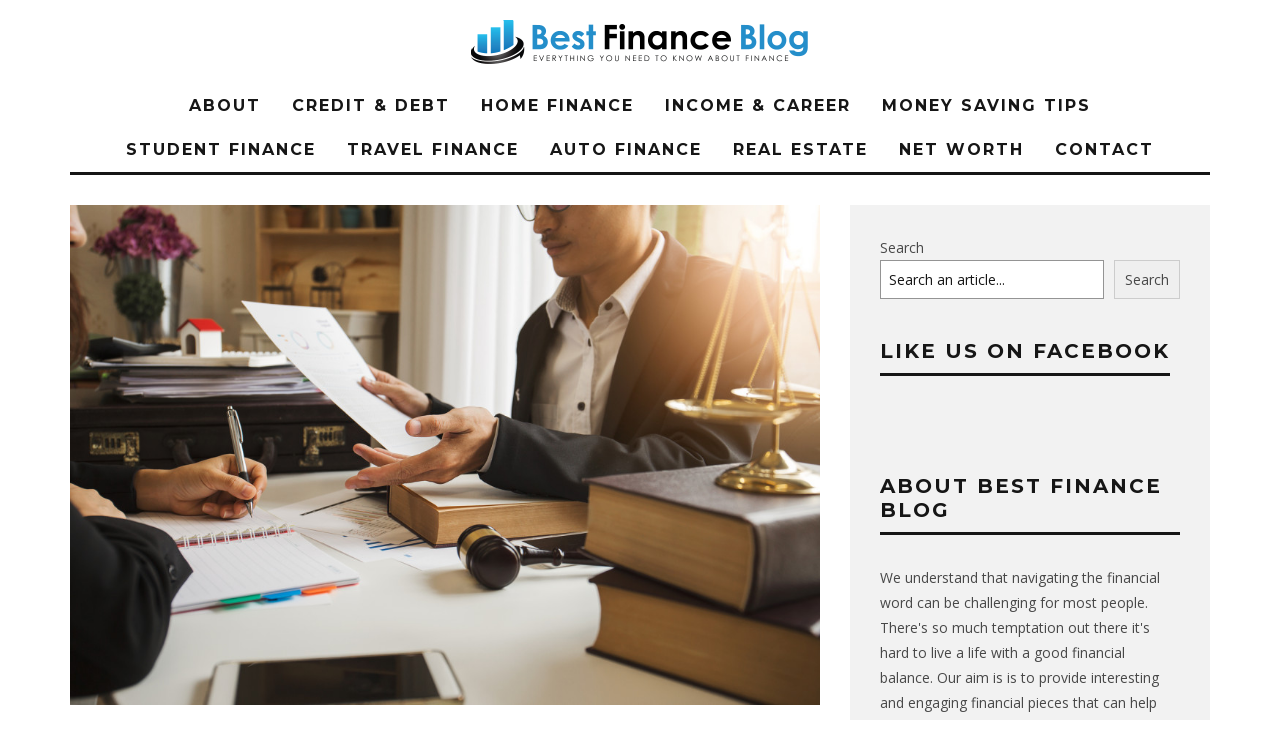

--- FILE ---
content_type: text/html; charset=UTF-8
request_url: https://www.bestfinance-blog.com/income-career/4-essential-tips-to-effectively-manage-workforce/
body_size: 18441
content:
<!DOCTYPE html>
<!--[if lt IE 7]><html lang="en" prefix="og: https://ogp.me/ns#" class="no-js lt-ie9 lt-ie8 lt-ie7"> <![endif]-->
<!--[if (IE 7)&!(IEMobile)]><html lang="en" prefix="og: https://ogp.me/ns#" class="no-js lt-ie9 lt-ie8"><![endif]-->
<!--[if (IE 8)&!(IEMobile)]><html lang="en" prefix="og: https://ogp.me/ns#" class="no-js lt-ie9"><![endif]-->
<!--[if gt IE 8]><!--> <html lang="en" prefix="og: https://ogp.me/ns#" class="no-js"><!--<![endif]-->

	<head>

		<meta charset="utf-8">
		<!-- Google Chrome Frame for IE -->
		<!--[if IE]><meta http-equiv="X-UA-Compatible" content="IE=edge" /><![endif]-->
		<!-- mobile meta -->
                    <meta name="viewport" content="width=device-width, initial-scale=1.0"/>
        
		<link rel="pingback" href="https://www.bestfinance-blog.com/xmlrpc.php">

		
		<!-- head extras -->
		<script type="text/javascript">
/* <![CDATA[ */
window.JetpackScriptData = {"site":{"icon":"https://i0.wp.com/www.bestfinance-blog.com/wp-content/uploads/2022/03/Best-Finance-Blog-Logo-Final-1.png?w=64\u0026ssl=1","title":"Best Finance Blog","host":"unknown","is_wpcom_platform":false}};
/* ]]> */
</script>
	<style>img:is([sizes="auto" i], [sizes^="auto," i]) { contain-intrinsic-size: 3000px 1500px }</style>
	
<!-- Search Engine Optimization by Rank Math - https://rankmath.com/ -->
<title>4 Essential Tips to Effectively Manage Workforce - Best Finance Blog</title><link rel="preload" href="https://www.bestfinance-blog.com/wp-content/uploads/2015/12/Best-Finance-Blog-Logo-Final.png" as="image" fetchpriority="high" /><link rel="preload" href="https://www.bestfinance-blog.com/wp-content/uploads/2017/11/bigstock-199923448.jpg" as="image" imagesrcset="https://www.bestfinance-blog.com/wp-content/uploads/2017/11/bigstock-199923448.jpg 1600w, https://www.bestfinance-blog.com/wp-content/uploads/2017/11/bigstock-199923448-300x200.jpg 300w, https://www.bestfinance-blog.com/wp-content/uploads/2017/11/bigstock-199923448-1024x683.jpg 1024w, https://www.bestfinance-blog.com/wp-content/uploads/2017/11/bigstock-199923448-1500x1000.jpg 1500w, https://www.bestfinance-blog.com/wp-content/uploads/2017/11/bigstock-199923448-740x493.jpg 740w" imagesizes="(max-width: 750px) 100vw, 750px" fetchpriority="high" /><link rel="preload" href="https://www.bestfinance-blog.com/wp-content/cache/perfmatters/www.bestfinance-blog.com/fonts/JTUSjIg1_i6t8kCHKm459WlhyyTh89Y.woff2" as="font" type="font/woff2" crossorigin><link rel="preload" href="https://www.bestfinance-blog.com/wp-content/cache/perfmatters/www.bestfinance-blog.com/fonts/memvYaGs126MiZpBA-UvWbX2vVnXBbObj2OVTS-mu0SC55I.woff2" as="font" type="font/woff2" crossorigin>
<link crossorigin data-rocket-preconnect href="https://assets.pinterest.com" rel="preconnect">
<link crossorigin data-rocket-preconnect href="https://stats.wp.com" rel="preconnect">
<meta name="robots" content="follow, index, max-snippet:-1, max-video-preview:-1, max-image-preview:large"/>
<link rel="canonical" href="https://www.bestfinance-blog.com/income-career/4-essential-tips-to-effectively-manage-workforce/" />
<meta property="og:locale" content="en_US" />
<meta property="og:type" content="article" />
<meta property="og:title" content="4 Essential Tips to Effectively Manage Workforce - Best Finance Blog" />
<meta property="og:description" content="One of the major keys to a successful company is through an effective management and workforce. You need to ensure that everything is going well in terms of your people. Nothing beats having a smooth relationship with everyone and getting all the job done at all times. In fact, human resource management plays a huge role [&hellip;]" />
<meta property="og:url" content="https://www.bestfinance-blog.com/income-career/4-essential-tips-to-effectively-manage-workforce/" />
<meta property="og:site_name" content="Best Finance Blog" />
<meta property="article:publisher" content="https://www.facebook.com/Best-Finance-Blog-1517627605149316" />
<meta property="article:section" content="Income &amp; Career" />
<meta property="og:image" content="https://www.bestfinance-blog.com/wp-content/uploads/2017/11/bigstock-199923448.jpg" />
<meta property="og:image:secure_url" content="https://www.bestfinance-blog.com/wp-content/uploads/2017/11/bigstock-199923448.jpg" />
<meta property="og:image:width" content="1600" />
<meta property="og:image:height" content="1067" />
<meta property="og:image:alt" content="4 Essential Tips to Effectively Manage Workforce" />
<meta property="og:image:type" content="image/jpeg" />
<meta property="article:published_time" content="2017-11-24T14:48:14+00:00" />
<meta name="twitter:card" content="summary_large_image" />
<meta name="twitter:title" content="4 Essential Tips to Effectively Manage Workforce - Best Finance Blog" />
<meta name="twitter:description" content="One of the major keys to a successful company is through an effective management and workforce. You need to ensure that everything is going well in terms of your people. Nothing beats having a smooth relationship with everyone and getting all the job done at all times. In fact, human resource management plays a huge role [&hellip;]" />
<meta name="twitter:image" content="https://www.bestfinance-blog.com/wp-content/uploads/2017/11/bigstock-199923448.jpg" />
<script type="application/ld+json" class="rank-math-schema">{"@context":"https://schema.org","@graph":[{"@type":["Person","Organization"],"@id":"https://www.bestfinance-blog.com/#person","name":"Josh","sameAs":["https://www.facebook.com/Best-Finance-Blog-1517627605149316"],"logo":{"@type":"ImageObject","@id":"https://www.bestfinance-blog.com/#logo","url":"https://www.bestfinance-blog.com/wp-content/uploads/2019/08/1-Best-Financ-Blo-Logo.png","contentUrl":"https://www.bestfinance-blog.com/wp-content/uploads/2019/08/1-Best-Financ-Blo-Logo.png","caption":"Josh","inLanguage":"en","width":"339","height":"44"},"image":{"@type":"ImageObject","@id":"https://www.bestfinance-blog.com/#logo","url":"https://www.bestfinance-blog.com/wp-content/uploads/2019/08/1-Best-Financ-Blo-Logo.png","contentUrl":"https://www.bestfinance-blog.com/wp-content/uploads/2019/08/1-Best-Financ-Blo-Logo.png","caption":"Josh","inLanguage":"en","width":"339","height":"44"}},{"@type":"WebSite","@id":"https://www.bestfinance-blog.com/#website","url":"https://www.bestfinance-blog.com","name":"Josh","publisher":{"@id":"https://www.bestfinance-blog.com/#person"},"inLanguage":"en"},{"@type":"ImageObject","@id":"https://www.bestfinance-blog.com/wp-content/uploads/2017/11/bigstock-199923448.jpg","url":"https://www.bestfinance-blog.com/wp-content/uploads/2017/11/bigstock-199923448.jpg","width":"1600","height":"1067","inLanguage":"en"},{"@type":"BreadcrumbList","@id":"https://www.bestfinance-blog.com/income-career/4-essential-tips-to-effectively-manage-workforce/#breadcrumb","itemListElement":[{"@type":"ListItem","position":"1","item":{"@id":"https://www.bestfinance-blog.com","name":"Home"}},{"@type":"ListItem","position":"2","item":{"@id":"https://www.bestfinance-blog.com/income-career/4-essential-tips-to-effectively-manage-workforce/","name":"4 Essential Tips to Effectively Manage Workforce"}}]},{"@type":"WebPage","@id":"https://www.bestfinance-blog.com/income-career/4-essential-tips-to-effectively-manage-workforce/#webpage","url":"https://www.bestfinance-blog.com/income-career/4-essential-tips-to-effectively-manage-workforce/","name":"4 Essential Tips to Effectively Manage Workforce - Best Finance Blog","datePublished":"2017-11-24T14:48:14+00:00","dateModified":"2017-11-24T14:48:14+00:00","isPartOf":{"@id":"https://www.bestfinance-blog.com/#website"},"primaryImageOfPage":{"@id":"https://www.bestfinance-blog.com/wp-content/uploads/2017/11/bigstock-199923448.jpg"},"inLanguage":"en","breadcrumb":{"@id":"https://www.bestfinance-blog.com/income-career/4-essential-tips-to-effectively-manage-workforce/#breadcrumb"}},{"@type":"Person","@id":"https://www.bestfinance-blog.com/income-career/4-essential-tips-to-effectively-manage-workforce/#author","name":"Josh","image":{"@type":"ImageObject","@id":"https://secure.gravatar.com/avatar/d9e92b80a000c896645c42900afb0403bb5f60d5fb8a71fb1a98e7f7be8b8db7?s=96&amp;d=mm&amp;r=g","url":"https://secure.gravatar.com/avatar/d9e92b80a000c896645c42900afb0403bb5f60d5fb8a71fb1a98e7f7be8b8db7?s=96&amp;d=mm&amp;r=g","caption":"Josh","inLanguage":"en"}},{"@type":"BlogPosting","headline":"4 Essential Tips to Effectively Manage Workforce - Best Finance Blog","datePublished":"2017-11-24T14:48:14+00:00","dateModified":"2017-11-24T14:48:14+00:00","author":{"@id":"https://www.bestfinance-blog.com/income-career/4-essential-tips-to-effectively-manage-workforce/#author","name":"Josh"},"publisher":{"@id":"https://www.bestfinance-blog.com/#person"},"description":"One of the major keys to a successful company is through an effective management and workforce. You need to ensure that everything is going well in terms of your people. Nothing beats having a smooth relationship with everyone and getting all the job done\u00a0at all times.","name":"4 Essential Tips to Effectively Manage Workforce - Best Finance Blog","@id":"https://www.bestfinance-blog.com/income-career/4-essential-tips-to-effectively-manage-workforce/#richSnippet","isPartOf":{"@id":"https://www.bestfinance-blog.com/income-career/4-essential-tips-to-effectively-manage-workforce/#webpage"},"image":{"@id":"https://www.bestfinance-blog.com/wp-content/uploads/2017/11/bigstock-199923448.jpg"},"inLanguage":"en","mainEntityOfPage":{"@id":"https://www.bestfinance-blog.com/income-career/4-essential-tips-to-effectively-manage-workforce/#webpage"}}]}</script>
<!-- /Rank Math WordPress SEO plugin -->

<link rel='dns-prefetch' href='//stats.wp.com' />

<link rel='dns-prefetch' href='//v0.wordpress.com' />
<link rel="alternate" type="application/rss+xml" title="Best Finance Blog &raquo; Feed" href="https://www.bestfinance-blog.com/feed/" />
<link rel="alternate" type="application/rss+xml" title="Best Finance Blog &raquo; Comments Feed" href="https://www.bestfinance-blog.com/comments/feed/" />
<link rel='stylesheet' id='wp-block-library-css' href='https://www.bestfinance-blog.com/wp-includes/css/dist/block-library/style.min.css?ver=6.8.3' type='text/css' media='all' />
<style id='classic-theme-styles-inline-css' type='text/css'>
/*! This file is auto-generated */
.wp-block-button__link{color:#fff;background-color:#32373c;border-radius:9999px;box-shadow:none;text-decoration:none;padding:calc(.667em + 2px) calc(1.333em + 2px);font-size:1.125em}.wp-block-file__button{background:#32373c;color:#fff;text-decoration:none}
</style>
<link rel='stylesheet' id='mediaelement-css' href='https://www.bestfinance-blog.com/wp-includes/js/mediaelement/mediaelementplayer-legacy.min.css?ver=4.2.17' type='text/css' media='all' />
<link rel='stylesheet' id='wp-mediaelement-css' href='https://www.bestfinance-blog.com/wp-includes/js/mediaelement/wp-mediaelement.min.css?ver=6.8.3' type='text/css' media='all' />
<style id='jetpack-sharing-buttons-style-inline-css' type='text/css'>
.jetpack-sharing-buttons__services-list{display:flex;flex-direction:row;flex-wrap:wrap;gap:0;list-style-type:none;margin:5px;padding:0}.jetpack-sharing-buttons__services-list.has-small-icon-size{font-size:12px}.jetpack-sharing-buttons__services-list.has-normal-icon-size{font-size:16px}.jetpack-sharing-buttons__services-list.has-large-icon-size{font-size:24px}.jetpack-sharing-buttons__services-list.has-huge-icon-size{font-size:36px}@media print{.jetpack-sharing-buttons__services-list{display:none!important}}.editor-styles-wrapper .wp-block-jetpack-sharing-buttons{gap:0;padding-inline-start:0}ul.jetpack-sharing-buttons__services-list.has-background{padding:1.25em 2.375em}
</style>
<link data-minify="1" rel='stylesheet' id='cb-main-stylesheet-css' href='https://www.bestfinance-blog.com/wp-content/cache/min/1/wp-content/themes/15zine/library/css/style.css?ver=1751721398' type='text/css' media='all' />
<link rel='stylesheet' id='cb-font-stylesheet-css' href='https://www.bestfinance-blog.com/wp-content/cache/perfmatters/www.bestfinance-blog.com/fonts/ff0186ef752c.google-fonts.min.css' type='text/css' media='all' />
<!--[if lt IE 10]>
<link rel='stylesheet' id='cb-ie-only-css' href='https://www.bestfinance-blog.com/wp-content/themes/15zine/library/css/ie.css?ver=3.2.2' type='text/css' media='all' />
<![endif]-->
<script type="text/javascript" src="https://www.bestfinance-blog.com/wp-content/plugins/wp-letsencrypt-ssl-pro/admin/js/jsredirect.js?ver=7.7.9" id="wpen-jsredirect-js" data-rocket-defer defer></script>
<script type="pmdelayedscript" src="https://www.bestfinance-blog.com/wp-content/themes/15zine/library/js/modernizr.custom.min.js?ver=2.6.2" id="cb-modernizr-js" data-rocket-defer defer data-perfmatters-type="text/javascript" data-cfasync="false" data-no-optimize="1" data-no-defer="1" data-no-minify="1" data-rocketlazyloadscript="1"></script>
<script type="text/javascript" src="https://www.bestfinance-blog.com/wp-includes/js/jquery/jquery.min.js?ver=3.7.1" id="jquery-core-js" data-rocket-defer defer></script>
<script type="text/javascript" src="https://www.bestfinance-blog.com/wp-includes/js/jquery/jquery-migrate.min.js?ver=3.4.1" id="jquery-migrate-js" data-rocket-defer defer></script>
<link rel="https://api.w.org/" href="https://www.bestfinance-blog.com/wp-json/" /><link rel="alternate" title="JSON" type="application/json" href="https://www.bestfinance-blog.com/wp-json/wp/v2/posts/3141" /><link rel="alternate" title="oEmbed (JSON)" type="application/json+oembed" href="https://www.bestfinance-blog.com/wp-json/oembed/1.0/embed?url=https%3A%2F%2Fwww.bestfinance-blog.com%2Fincome-career%2F4-essential-tips-to-effectively-manage-workforce%2F" />
<link rel="alternate" title="oEmbed (XML)" type="text/xml+oembed" href="https://www.bestfinance-blog.com/wp-json/oembed/1.0/embed?url=https%3A%2F%2Fwww.bestfinance-blog.com%2Fincome-career%2F4-essential-tips-to-effectively-manage-workforce%2F&#038;format=xml" />
<style>
input#wp-block-search__input-1 {
    border: 1px solid #949494;
    flex-grow: 1;
    margin-left: 0;
    margin-right: 0;
    min-width: 3rem;
    padding: 8px;
    text-decoration: unset !important;
}
.wp-block-search__inside-wrapper {
    display: flex;
    flex: auto;
    flex-wrap: nowrap;
    max-width: 100%;
}
button.wp-block-search__button.wp-element-button {
    margin-left: 10px;
    word-break: normal;
    border: 1px solid #ccc;
    padding: 6px 10px;
}
</style>	<style>img#wpstats{display:none}</style>
		<style type="text/css">#cb-nav-bar .cb-mega-menu-columns .cb-sub-menu > li > a { color: #f2c231; } .cb-entry-content a {color:#1e73be; } .cb-entry-content a:hover {color:#1e73be; }.cb-review-box .cb-bar .cb-overlay span { background: #f9db32; }.cb-review-box i { color: #f9db32; }.cb-meta-style-1 .cb-article-meta { background: rgba(0, 0, 0, 0.25); }.cb-module-block .cb-meta-style-2 img, .cb-module-block .cb-meta-style-4 img, .cb-grid-x .cb-grid-img img, .cb-grid-x .cb-grid-img .cb-fi-cover  { opacity: 0.75; }@media only screen and (min-width: 768px) {
                .cb-module-block .cb-meta-style-1:hover .cb-article-meta { background: rgba(0, 0, 0, 0.75); }
                .cb-module-block .cb-meta-style-2:hover img, .cb-module-block .cb-meta-style-4:hover img, .cb-grid-x .cb-grid-feature:hover img, .cb-grid-x .cb-grid-feature:hover .cb-fi-cover, .cb-slider li:hover img { opacity: 0.25; }
            }.cb-mm-on.cb-menu-light #cb-nav-bar .cb-main-nav > li:hover, .cb-mm-on.cb-menu-dark #cb-nav-bar .cb-main-nav > li:hover { background: #ffffff; }</style><!-- end custom css --><style type="text/css">body, #respond, .cb-font-body { font-family: 'Open Sans', sans-serif; } h1, h2, h3, h4, h5, h6, .cb-font-header, #bbp-user-navigation, .cb-byline{ font-family:'Montserrat', sans-serif; }</style><meta property="og:image" content="https://www.bestfinance-blog.com/wp-content/uploads/2017/11/bigstock-199923448.jpg"><style></style><link rel="icon" href="https://www.bestfinance-blog.com/wp-content/uploads/2022/03/Best-Finance-Blog-Logo-Final-1.png" sizes="32x32" />
<link rel="icon" href="https://www.bestfinance-blog.com/wp-content/uploads/2022/03/Best-Finance-Blog-Logo-Final-1.png" sizes="192x192" />
<link rel="apple-touch-icon" href="https://www.bestfinance-blog.com/wp-content/uploads/2022/03/Best-Finance-Blog-Logo-Final-1.png" />
<meta name="msapplication-TileImage" content="https://www.bestfinance-blog.com/wp-content/uploads/2022/03/Best-Finance-Blog-Logo-Final-1.png" />
		<style type="text/css" id="wp-custom-css">
			/*social buttons fix*/
.cb-sidebar>#text-2>.textwidget {
    min-height: 28px;
}		</style>
		<noscript><style>.perfmatters-lazy[data-src]{display:none !important;}</style></noscript><style>.perfmatters-lazy-youtube{position:relative;width:100%;max-width:100%;height:0;padding-bottom:56.23%;overflow:hidden}.perfmatters-lazy-youtube img{position:absolute;top:0;right:0;bottom:0;left:0;display:block;width:100%;max-width:100%;height:auto;margin:auto;border:none;cursor:pointer;transition:.5s all;-webkit-transition:.5s all;-moz-transition:.5s all}.perfmatters-lazy-youtube img:hover{-webkit-filter:brightness(75%)}.perfmatters-lazy-youtube .play{position:absolute;top:50%;left:50%;right:auto;width:68px;height:48px;margin-left:-34px;margin-top:-24px;background:url(https://www.bestfinance-blog.com/wp-content/plugins/perfmatters/img/youtube.svg) no-repeat;background-position:center;background-size:cover;pointer-events:none;filter:grayscale(1)}.perfmatters-lazy-youtube:hover .play{filter:grayscale(0)}.perfmatters-lazy-youtube iframe{position:absolute;top:0;left:0;width:100%;height:100%;z-index:99}</style>		<!-- end head extras -->
		
<meta name="publication-media-verification"content="05e5bc00ed43430f9603bf5e2b32961f">
	<meta name="generator" content="WP Rocket 3.19.1.2" data-wpr-features="wpr_defer_js wpr_preconnect_external_domains wpr_minify_css wpr_preload_links wpr_desktop" /></head>

	<body class="wp-singular post-template-default single single-post postid-3141 single-format-standard wp-theme-15zine  cb-sticky-mm  cb-tm-dark cb-body-light cb-menu-light cb-mm-dark cb-footer-dark   cb-m-logo-off cb-m-sticky cb-sw-tm-box cb-sw-header-box cb-sw-menu-box cb-sw-footer-box cb-menu-al-center  cb-fis-b-standard  cb-fis-tl-st-below  cb-mob-only">


		
		<div  id="cb-outer-container">

			
			<div id="cb-container" class="clearfix" >
									<header  id="cb-header" class="cb-header  wrap">

					    <div id="cb-logo-box" class="cb-logo-center wrap">
	                    	                <div id="logo">
                                        <a href="https://www.bestfinance-blog.com">
                        <img data-perfmatters-preload src="https://www.bestfinance-blog.com/wp-content/uploads/2015/12/Best-Finance-Blog-Logo-Final.png" alt="Best Finance Blog logo" >
                    </a>
                                    </div>
            	                        	                    </div>

					</header>
				
				<div  id="cb-menu-search" class="cb-s-modal cb-modal"><div class="cb-close-m cb-ta-right"><i class="fa cb-times"></i></div><div class="cb-s-modal-inner cb-pre-load cb-light-loader cb-modal-inner cb-font-header cb-mega-three cb-mega-posts clearfix"><form method="get" class="cb-search" action="https://www.bestfinance-blog.com/">

    <input type="text" class="cb-search-field cb-font-header" placeholder="Search.." value="" name="s" title="" autocomplete="off">
    <button class="cb-search-submit" type="submit" value=""><i class="fa fa-search"></i></button>
    
</form><div id="cb-s-results"></div></div></div>				
									 <nav id="cb-nav-bar" class="clearfix  wrap">
					 	<div class="cb-nav-bar-wrap cb-site-padding clearfix cb-font-header  wrap">
		                    <ul class="cb-main-nav wrap clearfix"><li id="menu-item-245" class="menu-item menu-item-type-post_type menu-item-object-page menu-item-245"><a href="https://www.bestfinance-blog.com/about/">About</a></li>
<li id="menu-item-103" class="menu-item menu-item-type-taxonomy menu-item-object-category menu-item-103"><a href="https://www.bestfinance-blog.com/category/credit-debt/">Credit &amp; Debt</a></li>
<li id="menu-item-104" class="menu-item menu-item-type-taxonomy menu-item-object-category menu-item-104"><a href="https://www.bestfinance-blog.com/category/home-finance/">Home Finance</a></li>
<li id="menu-item-105" class="menu-item menu-item-type-taxonomy menu-item-object-category current-post-ancestor current-menu-parent current-post-parent menu-item-105"><a href="https://www.bestfinance-blog.com/category/income-career/">Income &amp; Career</a></li>
<li id="menu-item-106" class="menu-item menu-item-type-taxonomy menu-item-object-category menu-item-106"><a href="https://www.bestfinance-blog.com/category/money-saving-tips/">Money Saving Tips</a></li>
<li id="menu-item-107" class="menu-item menu-item-type-taxonomy menu-item-object-category menu-item-107"><a href="https://www.bestfinance-blog.com/category/student-finance/">Student Finance</a></li>
<li id="menu-item-108" class="menu-item menu-item-type-taxonomy menu-item-object-category menu-item-108"><a href="https://www.bestfinance-blog.com/category/travel-finance/">Travel Finance</a></li>
<li id="menu-item-16339" class="menu-item menu-item-type-taxonomy menu-item-object-category menu-item-16339"><a href="https://www.bestfinance-blog.com/category/auto-finance/">Auto Finance</a></li>
<li id="menu-item-3830" class="menu-item menu-item-type-taxonomy menu-item-object-category menu-item-3830"><a href="https://www.bestfinance-blog.com/category/real-estate/">Real Estate</a></li>
<li id="menu-item-16883" class="menu-item menu-item-type-taxonomy menu-item-object-category menu-item-16883"><a href="https://www.bestfinance-blog.com/category/net-worth/">Net Worth</a></li>
<li id="menu-item-253" class="menu-item menu-item-type-post_type menu-item-object-page menu-item-253"><a href="https://www.bestfinance-blog.com/contact/">Contact</a></li>
</ul>		                </div>
	 				</nav>
 				
<div  id="cb-content" class="wrap clearfix">
	
	<div class="cb-entire-post cb-first-alp clearfix">

					
		<div class="cb-post-wrap cb-wrap-pad wrap clearfix cb-sidebar-right">

			
					
    <meta itemprop="datePublished" content="2017-11-24T14:48:14+00:00">
    <meta itemprop="dateModified" content="2017-11-24T14:48:14+00:00">
    <meta itemscope itemprop="mainEntityOfPage" itemtype="https://schema.org/WebPage" itemid="https://www.bestfinance-blog.com/income-career/4-essential-tips-to-effectively-manage-workforce/">
    <span class="cb-hide" itemscope itemprop="publisher" itemtype="https://schema.org/Organization">
        <meta itemprop="name" content="Best Finance Blog">
        <meta itemprop="url" content="https://www.bestfinance-blog.com/wp-content/uploads/2015/12/Best-Finance-Blog-Logo-Final.png">
        <span class="cb-hide" itemscope itemprop="logo" itemtype="https://schema.org/ImageObject">
            <meta itemprop="url" content="https://www.bestfinance-blog.com/wp-content/uploads/2015/12/Best-Finance-Blog-Logo-Final.png">
        </span>
    </span>
    <span class="cb-hide" itemprop="author" itemscope itemtype="https://schema.org/Person"><meta itemprop="name" content="Josh"></span>

        
    <meta itemprop="headline" content="4 Essential Tips to Effectively Manage Workforce">

      <span class="cb-hide" itemscope itemtype="http://schema.org/ImageObject" itemprop="image" >
        <meta itemprop="url" content="https://www.bestfinance-blog.com/wp-content/uploads/2017/11/bigstock-199923448.jpg">
        <meta itemprop="width" content="1600">
        <meta itemprop="height" content="1067">
    </span>


					<div class="cb-main clearfix">

						
						<article id="post-3141" class="clearfix post-3141 post type-post status-publish format-standard has-post-thumbnail category-income-career">

							<div id="cb-featured-image" class="cb-fis cb-fis-block-standard"><div class="cb-mask"><img data-perfmatters-preload width="750" height="500" src="https://www.bestfinance-blog.com/wp-content/uploads/2017/11/bigstock-199923448.jpg" class="attachment-cb-759-500 size-cb-759-500 wp-post-image" alt decoding="async" fetchpriority="high" srcset="https://www.bestfinance-blog.com/wp-content/uploads/2017/11/bigstock-199923448.jpg 1600w, https://www.bestfinance-blog.com/wp-content/uploads/2017/11/bigstock-199923448-300x200.jpg 300w, https://www.bestfinance-blog.com/wp-content/uploads/2017/11/bigstock-199923448-1024x683.jpg 1024w, https://www.bestfinance-blog.com/wp-content/uploads/2017/11/bigstock-199923448-1500x1000.jpg 1500w, https://www.bestfinance-blog.com/wp-content/uploads/2017/11/bigstock-199923448-740x493.jpg 740w" sizes="(max-width: 750px) 100vw, 750px"></div><div class="cb-entry-header hentry cb-meta clearfix"><h1 class="entry-title cb-entry-title entry-title cb-title">4 Essential Tips to Effectively Manage Workforce</h1><div class="cb-byline"><span class="cb-author vcard author"><span class="fn"><a href="https://www.bestfinance-blog.com/author/admin/"><img alt='' src='https://secure.gravatar.com/avatar/d9e92b80a000c896645c42900afb0403bb5f60d5fb8a71fb1a98e7f7be8b8db7?s=20&#038;d=mm&#038;r=g' srcset='https://secure.gravatar.com/avatar/d9e92b80a000c896645c42900afb0403bb5f60d5fb8a71fb1a98e7f7be8b8db7?s=40&#038;d=mm&#038;r=g 2x' class='avatar avatar-20 photo' height='20' width='20' decoding='async'/>Josh</a></span></span><span class="cb-separator"><i class="fa fa-times"></i></span><span class="cb-date"><time class=" updated" datetime="2017-11-24">November 24, 2017</time></span><span class="cb-separator"><i class="fa fa-times"></i></span><span class="cb-views cb-element">27 views</span></div><div class="cb-post-meta"><span class="cb-category cb-element"><a href="https://www.bestfinance-blog.com/category/income-career/" title="View all posts in Income &amp; Career">Income &amp; Career</a></span><span class="cb-comments cb-element"><a href="https://www.bestfinance-blog.com/income-career/4-essential-tips-to-effectively-manage-workforce/#respond">0 Comments</a></span><span class="cb-views cb-element">27 views</span><span class="cb-lks cb-element"><span id="cb-likes-3141" class="cb-like-count cb-button cb-like-button cb-font-title  cb-lkd-0" data-cb-pid="3141"><span class="cb-like-icon"><i class="fa fa-heart-o cb-icon-empty"></i><i class="fa fa-heart cb-icon-full"></i></span> <span class="cb-likes-int">0</span></span></span></div></div></div>
							<section class="cb-entry-content clearfix" itemprop="articleBody">

								<p>One of the major keys to a successful company is through an effective management and workforce. You need to ensure that everything is going well in terms of your people. Nothing beats having a smooth relationship with everyone and getting all the job done at all times.</p>
<p>In fact, human resource management plays a huge role in every business out there. It is not a simple job, for it needs your full dedication to keep things in order and manage your staff well. Each human resource department in a company should make everyone feel comfortable and satisfied working with one another. Beyond recruiting employees, human resource staff must be able to implement policies that can benefit all as well as collaborate to each employee to create a unified environment.</p>
<p>Here are some compelling tips to foster an effective workforce within your company:</p>
<p><b>Always communicate well</b></p>
<p>A basic way to maintain a better <a href="http://iclif.org/human-capital-consulting/" target="_blank" rel="noopener">human resource management</a> is by communicating effectively to everyone. It is essential to learn how to communicate with all your employees and ensure them that they feel at ease communicating with you as well. Once you try to reach out to your employees privately, be sure to be honest and give constructive criticism. On the other hand, employees should be professional enough in handling these criticisms. There is nothing wrong with this as long as you put effort in resolving any issues that might arise within your company.</p>
<p><b>Keep everything organized</b></p>
<p>Another vital task of a human resource staff is to keep things in order. You need to make it a point that you organize all important files in one place. Keep everything neat and know where to find stuff easily. Also, you cannot afford to lose any documents, so be sure to store them properly. The human resource department should also learn how to multitask as there can be plenty of issues to deal with simultaneously.</p>
<div style="clear:both; margin-top:0em; margin-bottom:1em;"><a href="https://www.bestfinance-blog.com/income-career/what-do-finance-recruiters-look-for-in-a-candidate/" target="_blank" rel="dofollow" class="ufbe9044689e13fea112dbc20915e436a"><!-- INLINE RELATED POSTS 1/3 //--><style> .ufbe9044689e13fea112dbc20915e436a { padding:0px; margin: 0; padding-top:1em!important; padding-bottom:1em!important; width:100%; display: block; font-weight:bold; background-color:#eaeaea; border:0!important; border-left:4px solid #34495E!important; text-decoration:none; } .ufbe9044689e13fea112dbc20915e436a:active, .ufbe9044689e13fea112dbc20915e436a:hover { opacity: 1; transition: opacity 250ms; webkit-transition: opacity 250ms; text-decoration:none; } .ufbe9044689e13fea112dbc20915e436a { transition: background-color 250ms; webkit-transition: background-color 250ms; opacity: 1; transition: opacity 250ms; webkit-transition: opacity 250ms; } .ufbe9044689e13fea112dbc20915e436a .ctaText { font-weight:bold; color:#464646; text-decoration:none; font-size: 16px; } .ufbe9044689e13fea112dbc20915e436a .postTitle { color:#000000; text-decoration: underline!important; font-size: 16px; } .ufbe9044689e13fea112dbc20915e436a:hover .postTitle { text-decoration: underline!important; } </style><div style="padding-left:1em; padding-right:1em;"><span class="ctaText">ALSO READ</span>&nbsp; <span class="postTitle">What Do Finance Recruiters Look for in a Candidate?</span></div></a></div><p><b>Promote teamwork</b></p>
<p>As the saying goes, it takes a village to accomplish things. Encourage everyone in your team to share ideas and work close together. With teamwork, you can easily perform all your tasks well and be more productive. More so, employees feel more confident and motivated in expressing themselves as their ideas are recognized and put to use.</p>
<p><b>Build relationships</b></p>
<p>Take time to know your employees and you will be surprised about them. The more you encourage them to do great, the more they are inspired to work harder. If you want employees to stay in your company, make them feel significant. Sometimes, showing appreciation and recognition to your employees is the only key for them to stick with you. So, always tell them they are worthy enough to be part of the company.</p>
<p>Certainly, human resource management is a tough job for every enterprise from across the globe. But by simply taking into consideration these tips mentioned above, you will be able to pull it off. Always keep in mind that a great company is also built with peace and unity.</p>
<div class="grammarly-disable-indicator"></div>
																
							</section> <!-- end article section -->
							
							<footer class="cb-article-footer">
								<div class="cb-social-sharing cb-post-block-bg cb-post-footer-block cb-on clearfix"><div class="cb-title cb-font-header">Share On</div><div class="cb-sharing-buttons"><div id="fb-root"></div> <script type="pmdelayedscript" data-cfasync="false" data-no-optimize="1" data-no-defer="1" data-no-minify="1" data-rocketlazyloadscript="1">(function(d, s, id) {var js, fjs = d.getElementsByTagName(s)[0]; if (d.getElementById(id)) return; js = d.createElement(s); js.id = id; js.src = "//connect.facebook.net/en/sdk.js#xfbml=1&version=v2.0"; fjs.parentNode.insertBefore(js, fjs); }(document, "script", "facebook-jssdk"));</script><div class="cb-facebook cb-sharing-button"><div class="fb-like" data-href="https://www.bestfinance-blog.com/income-career/4-essential-tips-to-effectively-manage-workforce/" data-layout="button_count" data-action="like" data-show-faces="false" data-share="false"></div></div><div class="cb-pinterest cb-sharing-button"><a href="//pinterest.com/pin/create/button/?url=https%3A%2F%2Fwww.bestfinance-blog.com%2Fincome-career%2F4-essential-tips-to-effectively-manage-workforce%2F&media=https%3A%2F%2Fwww.bestfinance-blog.com%2Fwp-content%2Fuploads%2F2017%2F11%2Fbigstock-199923448.jpg&description=4+Essential+Tips+to+Effectively+Manage+Workforce" data-pin-do="buttonPin" data-pin-config="beside" target="_blank"><img src="data:image/svg+xml,%3Csvg%20xmlns=&#039;http://www.w3.org/2000/svg&#039;%20width=&#039;0&#039;%20height=&#039;0&#039;%20viewBox=&#039;0%200%200%200&#039;%3E%3C/svg%3E" class="perfmatters-lazy" data-src="//assets.pinterest.com/images/pidgets/pinit_fg_en_rect_red_20.png" /><noscript><img src="//assets.pinterest.com/images/pidgets/pinit_fg_en_rect_red_20.png" /></noscript></a><script type="pmdelayedscript" async defer src="//assets.pinterest.com/js/pinit.js" data-perfmatters-type="text/javascript" data-cfasync="false" data-no-optimize="1" data-no-defer="1" data-no-minify="1" data-rocketlazyloadscript="1"></script></div><div class="cb-google cb-sharing-button "> <div class="g-plusone" data-size="medium"></div> <script type="pmdelayedscript" data-perfmatters-type="text/javascript" data-cfasync="false" data-no-optimize="1" data-no-defer="1" data-no-minify="1" data-rocketlazyloadscript="1"> (function() {var po = document.createElement("script"); po.type = "text/javascript"; po.async = true; po.src = "https://apis.google.com/js/plusone.js"; var s = document.getElementsByTagName("script")[0]; s.parentNode.insertBefore(po, s); })(); </script></div><div class="cb-twitter cb-sharing-button"><a href="https://twitter.com/share" class="twitter-share-button" data-dnt="true"  data-count="horizontal">Tweet</a><script type="pmdelayedscript" data-cfasync="false" data-no-optimize="1" data-no-defer="1" data-no-minify="1" data-rocketlazyloadscript="1">!function(d,s,id){var js,fjs=d.getElementsByTagName(s)[0],p=/^http:/.test(d.location)?"http":"https";if(!d.getElementById(id)){js=d.createElement(s);js.id=id;js.src=p+"://platform.twitter.com/widgets.js";fjs.parentNode.insertBefore(js,fjs);}}(document, "script", "twitter-wjs");</script></div></div></div><div id="cb-next-previous-posts" class="cb-next-previous cb-post-block-bg cb-post-footer-block cb-font-header clearfix"><div class="cb-previous-post cb-meta cb-next-previous-block"><div class="cb-arrow"><i class="fa fa-angle-left"></i></div><span class="cb-read-previous-title cb-read-title"><a href="https://www.bestfinance-blog.com/income-career/finding-a-secure-investment-is-it-even-possible/">Previous Article</a></span><a href="https://www.bestfinance-blog.com/income-career/finding-a-secure-investment-is-it-even-possible/" class="cb-previous-title cb-title">Finding a Secure Investment: Is it Even Possible?</a></div><div class="cb-next-post cb-meta cb-next-previous-block"><div class="cb-arrow"><i class="fa fa-angle-right"></i></div><span class="cb-read-next-title cb-read-title"><a href="https://www.bestfinance-blog.com/income-career/educate-yourself-about-the-forex-options/">Next Article</a></span><a href="https://www.bestfinance-blog.com/income-career/educate-yourself-about-the-forex-options/" class="cb-next-title cb-title">Educate yourself about the Forex options</a></div></div><div id="cb-author-box" class="cb-post-footer-block cb-post-block-bg clearfix"><div class="cb-mask"><a href="https://www.bestfinance-blog.com/author/admin/"><img alt src="data:image/svg+xml,%3Csvg%20xmlns=&#039;http://www.w3.org/2000/svg&#039;%20width=&#039;100&#039;%20height=&#039;100&#039;%20viewBox=&#039;0%200%20100%20100&#039;%3E%3C/svg%3E" class="avatar avatar-100 photo perfmatters-lazy" height="100" width="100" decoding="async" data-src="https://secure.gravatar.com/avatar/d9e92b80a000c896645c42900afb0403bb5f60d5fb8a71fb1a98e7f7be8b8db7?s=100&#038;d=mm&#038;r=g" data-srcset="https://secure.gravatar.com/avatar/d9e92b80a000c896645c42900afb0403bb5f60d5fb8a71fb1a98e7f7be8b8db7?s=200&#038;d=mm&#038;r=g 2x" /><noscript><img alt='' src='https://secure.gravatar.com/avatar/d9e92b80a000c896645c42900afb0403bb5f60d5fb8a71fb1a98e7f7be8b8db7?s=100&#038;d=mm&#038;r=g' srcset='https://secure.gravatar.com/avatar/d9e92b80a000c896645c42900afb0403bb5f60d5fb8a71fb1a98e7f7be8b8db7?s=200&#038;d=mm&#038;r=g 2x' class='avatar avatar-100 photo' height='100' width='100' decoding='async'/></noscript></a></div><div class="cb-meta"><div class="cb-title cb-font-header"><a href="https://www.bestfinance-blog.com/author/admin/"><span>Josh</span></a></div></div></div><div id="cb-related-posts-block" class="cb-post-footer-block cb-arrows-tr cb-module-block clearfix"><h3 class="cb-title cb-title-header">Related Posts</h3><div id="cb-related-posts" class="cb-slider-2 cb-slider cb-meta-below"><ul class="slides clearfix">                <li class="cb-style-1 clearfix cb-no-1 post-5153 post type-post status-publish format-standard has-post-thumbnail category-income-career">
                    <div class="cb-mask"><a href="https://www.bestfinance-blog.com/income-career/how-to-live-like-a-celebrity-on-a-normal-wage/"><img width="360" height="240" src="data:image/svg+xml,%3Csvg%20xmlns=&#039;http://www.w3.org/2000/svg&#039;%20width=&#039;360&#039;%20height=&#039;240&#039;%20viewBox=&#039;0%200%20360%20240&#039;%3E%3C/svg%3E" class="attachment-cb-360-240 size-cb-360-240 wp-post-image perfmatters-lazy" alt decoding="async" data-src="https://www.bestfinance-blog.com/wp-content/uploads/2019/09/beautiful-beauty-blurred-background-2328149-360x240.jpg" /><noscript><img width="360" height="240" src="https://www.bestfinance-blog.com/wp-content/uploads/2019/09/beautiful-beauty-blurred-background-2328149-360x240.jpg" class="attachment-cb-360-240 size-cb-360-240 wp-post-image" alt="" decoding="async" /></noscript></a></div>
                    <div class="cb-meta">
                        <h4 class="cb-post-title"><a href="https://www.bestfinance-blog.com/income-career/how-to-live-like-a-celebrity-on-a-normal-wage/">How to live like a celebrity on a normal wage</a></h4>
                        <div class="cb-byline"><span class="cb-author"><span class="fn"><a href="https://www.bestfinance-blog.com/author/admin/">Josh</a></span></span><span class="cb-separator"><i class="fa fa-times"></i></span><span class="cb-date"><time class=" " datetime="2019-09-02">September 2, 2019</time></span></div>                    </div>
                </li>
                <li class="cb-style-1 clearfix cb-no-2 post-8806 post type-post status-publish format-standard has-post-thumbnail category-income-career">
                    <div class="cb-mask"><a href="https://www.bestfinance-blog.com/income-career/choosing-the-best-van-insurance-company/"><img width="360" height="240" src="data:image/svg+xml,%3Csvg%20xmlns=&#039;http://www.w3.org/2000/svg&#039;%20width=&#039;360&#039;%20height=&#039;240&#039;%20viewBox=&#039;0%200%20360%20240&#039;%3E%3C/svg%3E" class="attachment-cb-360-240 size-cb-360-240 wp-post-image perfmatters-lazy" alt decoding="async" data-src="https://www.bestfinance-blog.com/wp-content/uploads/2021/02/1-1-360x240.png" /><noscript><img width="360" height="240" src="https://www.bestfinance-blog.com/wp-content/uploads/2021/02/1-1-360x240.png" class="attachment-cb-360-240 size-cb-360-240 wp-post-image" alt="" decoding="async" /></noscript></a></div>
                    <div class="cb-meta">
                        <h4 class="cb-post-title"><a href="https://www.bestfinance-blog.com/income-career/choosing-the-best-van-insurance-company/">Choosing The Best Van Insurance Company</a></h4>
                        <div class="cb-byline"><span class="cb-author"><span class="fn"><a href="https://www.bestfinance-blog.com/author/admin/">Josh</a></span></span><span class="cb-separator"><i class="fa fa-times"></i></span><span class="cb-date"><time class=" " datetime="2021-02-25">February 25, 2021</time></span></div>                    </div>
                </li>
                <li class="cb-style-1 clearfix cb-no-1 post-6929 post type-post status-publish format-standard has-post-thumbnail category-home-finance category-income-career">
                    <div class="cb-mask"><a href="https://www.bestfinance-blog.com/home-finance/five-money-habits-put-young-workers-on-track-for-retirement/"><img width="360" height="240" src="data:image/svg+xml,%3Csvg%20xmlns=&#039;http://www.w3.org/2000/svg&#039;%20width=&#039;360&#039;%20height=&#039;240&#039;%20viewBox=&#039;0%200%20360%20240&#039;%3E%3C/svg%3E" class="attachment-cb-360-240 size-cb-360-240 wp-post-image perfmatters-lazy" alt decoding="async" data-src="https://www.bestfinance-blog.com/wp-content/uploads/2020/04/photo-1503676382389-4809596d5290-360x240.jpg" data-srcset="https://www.bestfinance-blog.com/wp-content/uploads/2020/04/photo-1503676382389-4809596d5290-360x240.jpg 360w, https://www.bestfinance-blog.com/wp-content/uploads/2020/04/photo-1503676382389-4809596d5290-300x199.jpg 300w" data-sizes="(max-width: 360px) 100vw, 360px" /><noscript><img width="360" height="240" src="https://www.bestfinance-blog.com/wp-content/uploads/2020/04/photo-1503676382389-4809596d5290-360x240.jpg" class="attachment-cb-360-240 size-cb-360-240 wp-post-image" alt="" decoding="async" srcset="https://www.bestfinance-blog.com/wp-content/uploads/2020/04/photo-1503676382389-4809596d5290-360x240.jpg 360w, https://www.bestfinance-blog.com/wp-content/uploads/2020/04/photo-1503676382389-4809596d5290-300x199.jpg 300w" sizes="(max-width: 360px) 100vw, 360px" /></noscript></a></div>
                    <div class="cb-meta">
                        <h4 class="cb-post-title"><a href="https://www.bestfinance-blog.com/home-finance/five-money-habits-put-young-workers-on-track-for-retirement/">Five money habits put young workers on track for retirement</a></h4>
                        <div class="cb-byline"><span class="cb-author"><span class="fn"><a href="https://www.bestfinance-blog.com/author/admin/">Josh</a></span></span><span class="cb-separator"><i class="fa fa-times"></i></span><span class="cb-date"><time class=" " datetime="2020-06-23">June 23, 2020</time></span></div>                    </div>
                </li>
                <li class="cb-style-1 clearfix cb-no-2 post-8159 post type-post status-publish format-standard has-post-thumbnail category-income-career">
                    <div class="cb-mask"><a href="https://www.bestfinance-blog.com/income-career/guide-to-boosting-your-income-from-home-by-translating-your-language-skills-into-cash/"><img width="360" height="240" src="data:image/svg+xml,%3Csvg%20xmlns=&#039;http://www.w3.org/2000/svg&#039;%20width=&#039;360&#039;%20height=&#039;240&#039;%20viewBox=&#039;0%200%20360%20240&#039;%3E%3C/svg%3E" class="attachment-cb-360-240 size-cb-360-240 wp-post-image perfmatters-lazy" alt decoding="async" data-src="https://www.bestfinance-blog.com/wp-content/uploads/2020/12/paige-cody-ITTqjS3UpoY-unsplash-1-360x240.jpg" data-srcset="https://www.bestfinance-blog.com/wp-content/uploads/2020/12/paige-cody-ITTqjS3UpoY-unsplash-1-360x240.jpg 360w, https://www.bestfinance-blog.com/wp-content/uploads/2020/12/paige-cody-ITTqjS3UpoY-unsplash-1-300x200.jpg 300w, https://www.bestfinance-blog.com/wp-content/uploads/2020/12/paige-cody-ITTqjS3UpoY-unsplash-1-1024x684.jpg 1024w, https://www.bestfinance-blog.com/wp-content/uploads/2020/12/paige-cody-ITTqjS3UpoY-unsplash-1-768x513.jpg 768w, https://www.bestfinance-blog.com/wp-content/uploads/2020/12/paige-cody-ITTqjS3UpoY-unsplash-1-1536x1026.jpg 1536w, https://www.bestfinance-blog.com/wp-content/uploads/2020/12/paige-cody-ITTqjS3UpoY-unsplash-1.jpg 1920w" data-sizes="(max-width: 360px) 100vw, 360px" /><noscript><img width="360" height="240" src="https://www.bestfinance-blog.com/wp-content/uploads/2020/12/paige-cody-ITTqjS3UpoY-unsplash-1-360x240.jpg" class="attachment-cb-360-240 size-cb-360-240 wp-post-image" alt="" decoding="async" srcset="https://www.bestfinance-blog.com/wp-content/uploads/2020/12/paige-cody-ITTqjS3UpoY-unsplash-1-360x240.jpg 360w, https://www.bestfinance-blog.com/wp-content/uploads/2020/12/paige-cody-ITTqjS3UpoY-unsplash-1-300x200.jpg 300w, https://www.bestfinance-blog.com/wp-content/uploads/2020/12/paige-cody-ITTqjS3UpoY-unsplash-1-1024x684.jpg 1024w, https://www.bestfinance-blog.com/wp-content/uploads/2020/12/paige-cody-ITTqjS3UpoY-unsplash-1-768x513.jpg 768w, https://www.bestfinance-blog.com/wp-content/uploads/2020/12/paige-cody-ITTqjS3UpoY-unsplash-1-1536x1026.jpg 1536w, https://www.bestfinance-blog.com/wp-content/uploads/2020/12/paige-cody-ITTqjS3UpoY-unsplash-1.jpg 1920w" sizes="(max-width: 360px) 100vw, 360px" /></noscript></a></div>
                    <div class="cb-meta">
                        <h4 class="cb-post-title"><a href="https://www.bestfinance-blog.com/income-career/guide-to-boosting-your-income-from-home-by-translating-your-language-skills-into-cash/">Guide to Boosting Your Income From Home by Translating Your Language Skills Into Cash</a></h4>
                        <div class="cb-byline"><span class="cb-author"><span class="fn"><a href="https://www.bestfinance-blog.com/author/admin/">Josh</a></span></span><span class="cb-separator"><i class="fa fa-times"></i></span><span class="cb-date"><time class=" " datetime="2022-10-16">October 16, 2022</time></span></div>                    </div>
                </li>
                <li class="cb-style-1 clearfix cb-no-1 post-4091 post type-post status-publish format-standard has-post-thumbnail category-income-career">
                    <div class="cb-mask"><a href="https://www.bestfinance-blog.com/income-career/developing-in-store-processes-as-a-retail-business/"><img width="322" height="240" src="data:image/svg+xml,%3Csvg%20xmlns=&#039;http://www.w3.org/2000/svg&#039;%20width=&#039;322&#039;%20height=&#039;240&#039;%20viewBox=&#039;0%200%20322%20240&#039;%3E%3C/svg%3E" class="attachment-cb-360-240 size-cb-360-240 wp-post-image perfmatters-lazy" alt decoding="async" data-src="https://www.bestfinance-blog.com/wp-content/uploads/2015/11/washington-gridlock-is-driving-nearly-1-in-3-shoppers-to-cut-holiday-spending.jpg" data-srcset="https://www.bestfinance-blog.com/wp-content/uploads/2015/11/washington-gridlock-is-driving-nearly-1-in-3-shoppers-to-cut-holiday-spending.jpg 3000w, https://www.bestfinance-blog.com/wp-content/uploads/2015/11/washington-gridlock-is-driving-nearly-1-in-3-shoppers-to-cut-holiday-spending-300x224.jpg 300w, https://www.bestfinance-blog.com/wp-content/uploads/2015/11/washington-gridlock-is-driving-nearly-1-in-3-shoppers-to-cut-holiday-spending-1024x764.jpg 1024w, https://www.bestfinance-blog.com/wp-content/uploads/2015/11/washington-gridlock-is-driving-nearly-1-in-3-shoppers-to-cut-holiday-spending-1500x1119.jpg 1500w, https://www.bestfinance-blog.com/wp-content/uploads/2015/11/washington-gridlock-is-driving-nearly-1-in-3-shoppers-to-cut-holiday-spending-740x552.jpg 740w" data-sizes="(max-width: 322px) 100vw, 322px" /><noscript><img width="322" height="240" src="https://www.bestfinance-blog.com/wp-content/uploads/2015/11/washington-gridlock-is-driving-nearly-1-in-3-shoppers-to-cut-holiday-spending.jpg" class="attachment-cb-360-240 size-cb-360-240 wp-post-image" alt="" decoding="async" srcset="https://www.bestfinance-blog.com/wp-content/uploads/2015/11/washington-gridlock-is-driving-nearly-1-in-3-shoppers-to-cut-holiday-spending.jpg 3000w, https://www.bestfinance-blog.com/wp-content/uploads/2015/11/washington-gridlock-is-driving-nearly-1-in-3-shoppers-to-cut-holiday-spending-300x224.jpg 300w, https://www.bestfinance-blog.com/wp-content/uploads/2015/11/washington-gridlock-is-driving-nearly-1-in-3-shoppers-to-cut-holiday-spending-1024x764.jpg 1024w, https://www.bestfinance-blog.com/wp-content/uploads/2015/11/washington-gridlock-is-driving-nearly-1-in-3-shoppers-to-cut-holiday-spending-1500x1119.jpg 1500w, https://www.bestfinance-blog.com/wp-content/uploads/2015/11/washington-gridlock-is-driving-nearly-1-in-3-shoppers-to-cut-holiday-spending-740x552.jpg 740w" sizes="(max-width: 322px) 100vw, 322px" /></noscript></a></div>
                    <div class="cb-meta">
                        <h4 class="cb-post-title"><a href="https://www.bestfinance-blog.com/income-career/developing-in-store-processes-as-a-retail-business/">Developing in-store processes as a retail business</a></h4>
                        <div class="cb-byline"><span class="cb-author"><span class="fn"><a href="https://www.bestfinance-blog.com/author/admin/">Josh</a></span></span><span class="cb-separator"><i class="fa fa-times"></i></span><span class="cb-date"><time class=" " datetime="2018-09-27">September 27, 2018</time></span></div>                    </div>
                </li>
                <li class="cb-style-1 clearfix cb-no-2 post-10503 post type-post status-publish format-standard has-post-thumbnail category-income-career">
                    <div class="cb-mask"><a href="https://www.bestfinance-blog.com/income-career/benefits-of-using-ai-for-stock-trading/"><img width="360" height="240" src="data:image/svg+xml,%3Csvg%20xmlns=&#039;http://www.w3.org/2000/svg&#039;%20width=&#039;360&#039;%20height=&#039;240&#039;%20viewBox=&#039;0%200%20360%20240&#039;%3E%3C/svg%3E" class="attachment-cb-360-240 size-cb-360-240 wp-post-image perfmatters-lazy" alt decoding="async" data-src="https://www.bestfinance-blog.com/wp-content/uploads/2021/12/michael-fortsch-SIz6izQKxzs-unsplash-360x240.jpg" /><noscript><img width="360" height="240" src="https://www.bestfinance-blog.com/wp-content/uploads/2021/12/michael-fortsch-SIz6izQKxzs-unsplash-360x240.jpg" class="attachment-cb-360-240 size-cb-360-240 wp-post-image" alt="" decoding="async" /></noscript></a></div>
                    <div class="cb-meta">
                        <h4 class="cb-post-title"><a href="https://www.bestfinance-blog.com/income-career/benefits-of-using-ai-for-stock-trading/">Benefits of Using AI for Stock Trading</a></h4>
                        <div class="cb-byline"><span class="cb-author"><span class="fn"><a href="https://www.bestfinance-blog.com/author/admin/">Josh</a></span></span><span class="cb-separator"><i class="fa fa-times"></i></span><span class="cb-date"><time class=" " datetime="2021-12-01">December 1, 2021</time></span></div>                    </div>
                </li>
</ul></div></div>

							</footer> <!-- end article footer -->

						</article> <!-- end article -->						

					</div> <!-- end .cb-main -->

			
			
			
<aside class="cb-sidebar clearfix"><div id="block-2" class="cb-sidebar-widget widget_block widget_search"><form role="search" method="get" action="https://www.bestfinance-blog.com/" class="wp-block-search__button-outside wp-block-search__text-button wp-block-search"    ><label class="wp-block-search__label" for="wp-block-search__input-1" >Search</label><div class="wp-block-search__inside-wrapper " ><input class="wp-block-search__input" id="wp-block-search__input-1" placeholder="Search an article..." value="" type="search" name="s" required /><button aria-label="Search" class="wp-block-search__button wp-element-button" type="submit" >Search</button></div></form></div><div id="text-2" class="cb-sidebar-widget widget_text"><h3 class="cb-sidebar-widget-title cb-widget-title">Like Us on Facebook</h3>			<div class="textwidget"><div id="fb-root"></div>
<script type="pmdelayedscript" data-cfasync="false" data-no-optimize="1" data-no-defer="1" data-no-minify="1" data-rocketlazyloadscript="1">(function(d, s, id) {
  var js, fjs = d.getElementsByTagName(s)[0];
  if (d.getElementById(id)) return;
  js = d.createElement(s); js.id = id;
  js.src = "//connect.facebook.net/en_US/sdk.js#xfbml=1&version=v2.3";
  fjs.parentNode.insertBefore(js, fjs);
}(document, 'script', 'facebook-jssdk'));</script>

<div class="fb-like" data-href="https://www.facebook.com/pages/Best-Finance-Blog/1517627605149316" data-layout="button" data-action="like" data-show-faces="true" data-share="true"></div></div>
		</div><div id="text-4" class="cb-sidebar-widget widget_text"><h3 class="cb-sidebar-widget-title cb-widget-title">About Best Finance Blog</h3>			<div class="textwidget">We understand that navigating the financial word can be challenging for most people. There's so much temptation out there it's hard to live a life with a good financial balance. Our aim is is to provide interesting and engaging financial pieces that can help you with all avenues of your life, from your home to being able to afford more travel. </div>
		</div>
		<div id="recent-posts-6" class="cb-sidebar-widget widget_recent_entries">
		<h3 class="cb-sidebar-widget-title cb-widget-title">Top Posts</h3>
		<ul>
											<li>
					<a href="https://www.bestfinance-blog.com/business-finance/strategic-shifts-and-digital-dentistry-propel-dental-imaging-market-toward-8-61-billion-horizon/">Strategic Shifts and Digital Dentistry Propel Dental Imaging Market Toward $8.61 Billion Horizon</a>
									</li>
											<li>
					<a href="https://www.bestfinance-blog.com/business-finance/web-hosting-services-market-to-surge-to-usd-508-billion-by-2032-driven-by-cloud-adoption-and-e-commerce-growth/">Web Hosting Services Market to Surge to USD 508 Billion by 2032 Driven by Cloud Adoption and E-Commerce Growth</a>
									</li>
											<li>
					<a href="https://www.bestfinance-blog.com/lifestyle/why-human-engagement-is-the-missing-link-in-modern-b2b-demand-generation/">Why Human Engagement Is the Missing Link in Modern B2B Demand Generation</a>
									</li>
											<li>
					<a href="https://www.bestfinance-blog.com/business-finance/how-online-games-are-adopting-fintech-playbooks/">How Online Games Are Adopting Fintech Playbooks</a>
									</li>
											<li>
					<a href="https://www.bestfinance-blog.com/business-finance/how-digital-risk-intelligence-is-transforming-marine-insurance/">How Digital Risk Intelligence Is Transforming Marine Insurance</a>
									</li>
											<li>
					<a href="https://www.bestfinance-blog.com/money-saving-tips/when-entertainment-meets-intentional-money-choices/">When Entertainment Meets Intentional Money Choices</a>
									</li>
											<li>
					<a href="https://www.bestfinance-blog.com/technology/sensor-fusion-market-size-to-soar-to-usd-31-91-billion-by-2032-at-18-65-cagr/">Sensor Fusion Market Size to Soar to USD 31.91 Billion by 2032 at 18.65% CAGR</a>
									</li>
											<li>
					<a href="https://www.bestfinance-blog.com/lifestyle/nerdywave-when-personal-style-meets-smarter-spending/">NerdyWave: When Personal Style Meets Smarter Spending</a>
									</li>
											<li>
					<a href="https://www.bestfinance-blog.com/lifestyle/cherrykitten-and-the-quiet-economics-of-trend-cycles/">CherryKitten and the Quiet Economics of Trend Cycles</a>
									</li>
											<li>
					<a href="https://www.bestfinance-blog.com/lifestyle/ironpandafit-and-the-hidden-economics-of-what-we-wear-to-the-gym/">IronPandaFit and the Hidden Economics of What We Wear to the Gym</a>
									</li>
					</ul>

		</div><div id="block-3" class="cb-sidebar-widget widget_block"><a title="geek t shirt" href="https://www.geeksoutfit.com/"><img decoding="async" src="data:image/svg+xml,%3Csvg%20xmlns=&#039;http://www.w3.org/2000/svg&#039;%20width=&#039;0&#039;%20height=&#039;0&#039;%20viewBox=&#039;0%200%200%200&#039;%3E%3C/svg%3E" alt="geek t shirt" class="perfmatters-lazy" data-src="https://img-va.myshopline.com/image/store/1745549535569/geeksoutfit.jpg" /><noscript><img decoding="async" src="https://img-va.myshopline.com/image/store/1745549535569/geeksoutfit.jpg" alt="geek t shirt"></noscript></a></div><div id="block-4" class="cb-sidebar-widget widget_block"><a title="christian t shirts" href="https://www.guidingcross.com"><img decoding="async" src="data:image/svg+xml,%3Csvg%20xmlns=&#039;http://www.w3.org/2000/svg&#039;%20width=&#039;0&#039;%20height=&#039;0&#039;%20viewBox=&#039;0%200%200%200&#039;%3E%3C/svg%3E" alt="christian t shirts" class="perfmatters-lazy" data-src="https://img-va.myshopline.com/image/store/1660029927621/guidingcross-2.jpg" /><noscript><img decoding="async" src="https://img-va.myshopline.com/image/store/1660029927621/guidingcross-2.jpg" alt="christian t shirts"></noscript></a></div><div id="block-9" class="cb-sidebar-widget widget_block"><a title="Japanese t shirts" href="https://www.tokyo-tiger.com"><img decoding="async" src="data:image/svg+xml,%3Csvg%20xmlns=&#039;http://www.w3.org/2000/svg&#039;%20width=&#039;0&#039;%20height=&#039;0&#039;%20viewBox=&#039;0%200%200%200&#039;%3E%3C/svg%3E" alt="Japanese t shirts" class="perfmatters-lazy" data-src="https://img-va.myshopline.com/image/store/1733449741382/tokyo-tiger-2.jpg" /><noscript><img decoding="async" src="https://img-va.myshopline.com/image/store/1733449741382/tokyo-tiger-2.jpg" alt="Japanese t shirts"></noscript></a></div><div id="block-7" class="cb-sidebar-widget widget_block"><a title="gym shirts" href="https://www.ironpandafit.com/"><img decoding="async" src="data:image/svg+xml,%3Csvg%20xmlns=&#039;http://www.w3.org/2000/svg&#039;%20width=&#039;0&#039;%20height=&#039;0&#039;%20viewBox=&#039;0%200%200%200&#039;%3E%3C/svg%3E" alt="gym shirts" class="perfmatters-lazy" data-src="https://cdn.shopify.com/s/files/1/0574/8598/3792/files/ironpandafit-1128.jpg" /><noscript><img decoding="async" src="https://cdn.shopify.com/s/files/1/0574/8598/3792/files/ironpandafit-1128.jpg" alt="gym shirts"></noscript></a></div><div id="block-8" class="cb-sidebar-widget widget_block"><a title="vintage gaming shirts" href="https://www.nerdywave.com/"><img decoding="async" src="data:image/svg+xml,%3Csvg%20xmlns=&#039;http://www.w3.org/2000/svg&#039;%20width=&#039;0&#039;%20height=&#039;0&#039;%20viewBox=&#039;0%200%200%200&#039;%3E%3C/svg%3E" alt="vintage gaming shirts" class="perfmatters-lazy" data-src="https://img-va.myshopline.com/image/store/1724296904210/300-250-.jpg" /><noscript><img decoding="async" src="https://img-va.myshopline.com/image/store/1724296904210/300-250-.jpg" alt="vintage gaming shirts"></noscript></a></div><div id="block-10" class="cb-sidebar-widget widget_block"><a title="baby tee" href="https://www.cherrykitten.com/"><img decoding="async" src="data:image/svg+xml,%3Csvg%20xmlns=&#039;http://www.w3.org/2000/svg&#039;%20width=&#039;0&#039;%20height=&#039;0&#039;%20viewBox=&#039;0%200%200%200&#039;%3E%3C/svg%3E" alt="baby tee" class="perfmatters-lazy" data-src="https://img-va.myshopline.com/image/store/1645769740863/300-250-y2k.jpg" /><noscript><img decoding="async" src="https://img-va.myshopline.com/image/store/1645769740863/300-250-y2k.jpg" alt="baby tee"></noscript></a></div></aside>

		</div>

	</div>	

</div> <!-- end #cb-content -->

				</div> <!-- end #cb-container -->
    			
    			<footer id="cb-footer" class="wrap" >

                    
                     
                    
                        <div  class="cb-footer-lower cb-font-header clearfix">

                            <div class="wrap clearfix">

                            	
                                <div class="cb-footer-links clearfix"><ul id="menu-new-menu-1" class="nav cb-footer-nav clearfix"><li class="menu-item menu-item-type-post_type menu-item-object-page menu-item-245"><a href="https://www.bestfinance-blog.com/about/">About</a></li>
<li class="menu-item menu-item-type-taxonomy menu-item-object-category menu-item-103"><a href="https://www.bestfinance-blog.com/category/credit-debt/">Credit &amp; Debt</a></li>
<li class="menu-item menu-item-type-taxonomy menu-item-object-category menu-item-104"><a href="https://www.bestfinance-blog.com/category/home-finance/">Home Finance</a></li>
<li class="menu-item menu-item-type-taxonomy menu-item-object-category current-post-ancestor current-menu-parent current-post-parent menu-item-105"><a href="https://www.bestfinance-blog.com/category/income-career/">Income &amp; Career</a></li>
<li class="menu-item menu-item-type-taxonomy menu-item-object-category menu-item-106"><a href="https://www.bestfinance-blog.com/category/money-saving-tips/">Money Saving Tips</a></li>
<li class="menu-item menu-item-type-taxonomy menu-item-object-category menu-item-107"><a href="https://www.bestfinance-blog.com/category/student-finance/">Student Finance</a></li>
<li class="menu-item menu-item-type-taxonomy menu-item-object-category menu-item-108"><a href="https://www.bestfinance-blog.com/category/travel-finance/">Travel Finance</a></li>
<li class="menu-item menu-item-type-taxonomy menu-item-object-category menu-item-16339"><a href="https://www.bestfinance-blog.com/category/auto-finance/">Auto Finance</a></li>
<li class="menu-item menu-item-type-taxonomy menu-item-object-category menu-item-3830"><a href="https://www.bestfinance-blog.com/category/real-estate/">Real Estate</a></li>
<li class="menu-item menu-item-type-taxonomy menu-item-object-category menu-item-16883"><a href="https://www.bestfinance-blog.com/category/net-worth/">Net Worth</a></li>
<li class="menu-item menu-item-type-post_type menu-item-object-page menu-item-253"><a href="https://www.bestfinance-blog.com/contact/">Contact</a></li>
</ul></div>
                                <div class="cb-copyright">Best Finance Blog © 2015 - 2022</div>

                                		                            <div class="cb-to-top"><a href="#" id="cb-to-top"><i class="fa fa-angle-up cb-circle"></i></a></div>
		                        
           					</div>

        				</div>
    				
    			</footer> <!-- end footer -->

		</div> <!-- end #cb-outer-container -->

		<span id="cb-overlay"></span>
        <input type="hidden" id="_zinenonce" name="_zinenonce" value="18bd7d2e22" /><input type="hidden" name="_wp_http_referer" value="/income-career/4-essential-tips-to-effectively-manage-workforce/" />		<script type="speculationrules">
{"prefetch":[{"source":"document","where":{"and":[{"href_matches":"\/*"},{"not":{"href_matches":["\/wp-*.php","\/wp-admin\/*","\/wp-content\/uploads\/*","\/wp-content\/*","\/wp-content\/plugins\/*","\/wp-content\/themes\/15zine\/*","\/*\\?(.+)"]}},{"not":{"selector_matches":"a[rel~=\"nofollow\"]"}},{"not":{"selector_matches":".no-prefetch, .no-prefetch a"}}]},"eagerness":"conservative"}]}
</script>
	<div  style="display:none">
			<div  class="grofile-hash-map-699c1353d1b6c01beb44945e01ff79d7">
		</div>
		</div>
		<script type="importmap" id="wp-importmap">
{"imports":{"@wordpress\/interactivity":"https:\/\/www.bestfinance-blog.com\/wp-includes\/js\/dist\/script-modules\/interactivity\/index.min.js?ver=55aebb6e0a16726baffb"}}
</script>
<script type="module" src="https://www.bestfinance-blog.com/wp-content/plugins/jetpack/jetpack_vendor/automattic/jetpack-forms/src/contact-form/../../dist/modules/form/view.js?ver=14.8" id="jp-forms-view-js-module" data-rocket-defer defer></script>
<link rel="modulepreload" href="https://www.bestfinance-blog.com/wp-includes/js/dist/script-modules/interactivity/index.min.js?ver=55aebb6e0a16726baffb" id="@wordpress/interactivity-js-modulepreload"><script type="application/json" id="wp-script-module-data-@wordpress/interactivity">
{"config":{"jetpack/form":{"error_types":{"is_required":"This field is required.","invalid_form_empty":"The form you are trying to submit is empty.","invalid_form":"Please fill out the form correctly."}}}}
</script>
<script type="text/javascript" id="rocket-browser-checker-js-after">
/* <![CDATA[ */
"use strict";var _createClass=function(){function defineProperties(target,props){for(var i=0;i<props.length;i++){var descriptor=props[i];descriptor.enumerable=descriptor.enumerable||!1,descriptor.configurable=!0,"value"in descriptor&&(descriptor.writable=!0),Object.defineProperty(target,descriptor.key,descriptor)}}return function(Constructor,protoProps,staticProps){return protoProps&&defineProperties(Constructor.prototype,protoProps),staticProps&&defineProperties(Constructor,staticProps),Constructor}}();function _classCallCheck(instance,Constructor){if(!(instance instanceof Constructor))throw new TypeError("Cannot call a class as a function")}var RocketBrowserCompatibilityChecker=function(){function RocketBrowserCompatibilityChecker(options){_classCallCheck(this,RocketBrowserCompatibilityChecker),this.passiveSupported=!1,this._checkPassiveOption(this),this.options=!!this.passiveSupported&&options}return _createClass(RocketBrowserCompatibilityChecker,[{key:"_checkPassiveOption",value:function(self){try{var options={get passive(){return!(self.passiveSupported=!0)}};window.addEventListener("test",null,options),window.removeEventListener("test",null,options)}catch(err){self.passiveSupported=!1}}},{key:"initRequestIdleCallback",value:function(){!1 in window&&(window.requestIdleCallback=function(cb){var start=Date.now();return setTimeout(function(){cb({didTimeout:!1,timeRemaining:function(){return Math.max(0,50-(Date.now()-start))}})},1)}),!1 in window&&(window.cancelIdleCallback=function(id){return clearTimeout(id)})}},{key:"isDataSaverModeOn",value:function(){return"connection"in navigator&&!0===navigator.connection.saveData}},{key:"supportsLinkPrefetch",value:function(){var elem=document.createElement("link");return elem.relList&&elem.relList.supports&&elem.relList.supports("prefetch")&&window.IntersectionObserver&&"isIntersecting"in IntersectionObserverEntry.prototype}},{key:"isSlowConnection",value:function(){return"connection"in navigator&&"effectiveType"in navigator.connection&&("2g"===navigator.connection.effectiveType||"slow-2g"===navigator.connection.effectiveType)}}]),RocketBrowserCompatibilityChecker}();
/* ]]> */
</script>
<script type="text/javascript" id="rocket-preload-links-js-extra">
/* <![CDATA[ */
var RocketPreloadLinksConfig = {"excludeUris":"\/(?:.+\/)?feed(?:\/(?:.+\/?)?)?$|\/(?:.+\/)?embed\/|\/(index.php\/)?(.*)wp-json(\/.*|$)|\/refer\/|\/go\/|\/recommend\/|\/recommends\/","usesTrailingSlash":"1","imageExt":"jpg|jpeg|gif|png|tiff|bmp|webp|avif|pdf|doc|docx|xls|xlsx|php","fileExt":"jpg|jpeg|gif|png|tiff|bmp|webp|avif|pdf|doc|docx|xls|xlsx|php|html|htm","siteUrl":"https:\/\/www.bestfinance-blog.com","onHoverDelay":"100","rateThrottle":"3"};
/* ]]> */
</script>
<script type="text/javascript" id="rocket-preload-links-js-after">
/* <![CDATA[ */
(function() {
"use strict";var r="function"==typeof Symbol&&"symbol"==typeof Symbol.iterator?function(e){return typeof e}:function(e){return e&&"function"==typeof Symbol&&e.constructor===Symbol&&e!==Symbol.prototype?"symbol":typeof e},e=function(){function i(e,t){for(var n=0;n<t.length;n++){var i=t[n];i.enumerable=i.enumerable||!1,i.configurable=!0,"value"in i&&(i.writable=!0),Object.defineProperty(e,i.key,i)}}return function(e,t,n){return t&&i(e.prototype,t),n&&i(e,n),e}}();function i(e,t){if(!(e instanceof t))throw new TypeError("Cannot call a class as a function")}var t=function(){function n(e,t){i(this,n),this.browser=e,this.config=t,this.options=this.browser.options,this.prefetched=new Set,this.eventTime=null,this.threshold=1111,this.numOnHover=0}return e(n,[{key:"init",value:function(){!this.browser.supportsLinkPrefetch()||this.browser.isDataSaverModeOn()||this.browser.isSlowConnection()||(this.regex={excludeUris:RegExp(this.config.excludeUris,"i"),images:RegExp(".("+this.config.imageExt+")$","i"),fileExt:RegExp(".("+this.config.fileExt+")$","i")},this._initListeners(this))}},{key:"_initListeners",value:function(e){-1<this.config.onHoverDelay&&document.addEventListener("mouseover",e.listener.bind(e),e.listenerOptions),document.addEventListener("mousedown",e.listener.bind(e),e.listenerOptions),document.addEventListener("touchstart",e.listener.bind(e),e.listenerOptions)}},{key:"listener",value:function(e){var t=e.target.closest("a"),n=this._prepareUrl(t);if(null!==n)switch(e.type){case"mousedown":case"touchstart":this._addPrefetchLink(n);break;case"mouseover":this._earlyPrefetch(t,n,"mouseout")}}},{key:"_earlyPrefetch",value:function(t,e,n){var i=this,r=setTimeout(function(){if(r=null,0===i.numOnHover)setTimeout(function(){return i.numOnHover=0},1e3);else if(i.numOnHover>i.config.rateThrottle)return;i.numOnHover++,i._addPrefetchLink(e)},this.config.onHoverDelay);t.addEventListener(n,function e(){t.removeEventListener(n,e,{passive:!0}),null!==r&&(clearTimeout(r),r=null)},{passive:!0})}},{key:"_addPrefetchLink",value:function(i){return this.prefetched.add(i.href),new Promise(function(e,t){var n=document.createElement("link");n.rel="prefetch",n.href=i.href,n.onload=e,n.onerror=t,document.head.appendChild(n)}).catch(function(){})}},{key:"_prepareUrl",value:function(e){if(null===e||"object"!==(void 0===e?"undefined":r(e))||!1 in e||-1===["http:","https:"].indexOf(e.protocol))return null;var t=e.href.substring(0,this.config.siteUrl.length),n=this._getPathname(e.href,t),i={original:e.href,protocol:e.protocol,origin:t,pathname:n,href:t+n};return this._isLinkOk(i)?i:null}},{key:"_getPathname",value:function(e,t){var n=t?e.substring(this.config.siteUrl.length):e;return n.startsWith("/")||(n="/"+n),this._shouldAddTrailingSlash(n)?n+"/":n}},{key:"_shouldAddTrailingSlash",value:function(e){return this.config.usesTrailingSlash&&!e.endsWith("/")&&!this.regex.fileExt.test(e)}},{key:"_isLinkOk",value:function(e){return null!==e&&"object"===(void 0===e?"undefined":r(e))&&(!this.prefetched.has(e.href)&&e.origin===this.config.siteUrl&&-1===e.href.indexOf("?")&&-1===e.href.indexOf("#")&&!this.regex.excludeUris.test(e.href)&&!this.regex.images.test(e.href))}}],[{key:"run",value:function(){"undefined"!=typeof RocketPreloadLinksConfig&&new n(new RocketBrowserCompatibilityChecker({capture:!0,passive:!0}),RocketPreloadLinksConfig).init()}}]),n}();t.run();
}());
/* ]]> */
</script>
<script type="text/javascript" id="perfmatters-lazy-load-js-before">
/* <![CDATA[ */
window.lazyLoadOptions={elements_selector:"img[data-src],.perfmatters-lazy,.perfmatters-lazy-css-bg",thresholds:"0px 0px",class_loading:"pmloading",class_loaded:"pmloaded",callback_loaded:function(element){if(element.tagName==="IFRAME"){if(element.classList.contains("pmloaded")){if(typeof window.jQuery!="undefined"){if(jQuery.fn.fitVids){jQuery(element).parent().fitVids()}}}}}};window.addEventListener("LazyLoad::Initialized",function(e){var lazyLoadInstance=e.detail.instance;var target=document.querySelector("body");var observer=new MutationObserver(function(mutations){lazyLoadInstance.update()});var config={childList:!0,subtree:!0};observer.observe(target,config);});function perfmattersLazyLoadYouTube(e){var t=document.createElement("iframe"),r="ID?";r+=0===e.dataset.query.length?"":e.dataset.query+"&",r+="autoplay=1",t.setAttribute("src",r.replace("ID",e.dataset.src)),t.setAttribute("frameborder","0"),t.setAttribute("allowfullscreen","1"),t.setAttribute("allow","accelerometer; autoplay; encrypted-media; gyroscope; picture-in-picture"),e.replaceChild(t,e.firstChild)}
/* ]]> */
</script>
<script type="text/javascript" async src="https://www.bestfinance-blog.com/wp-content/plugins/perfmatters/js/lazyload.min.js?ver=2.3.8" id="perfmatters-lazy-load-js"></script>
<script type="text/javascript" id="jetpack-stats-js-before">
/* <![CDATA[ */
_stq = window._stq || [];
_stq.push([ "view", JSON.parse("{\"v\":\"ext\",\"blog\":\"156401573\",\"post\":\"3141\",\"tz\":\"0\",\"srv\":\"www.bestfinance-blog.com\",\"j\":\"1:14.8\"}") ]);
_stq.push([ "clickTrackerInit", "156401573", "3141" ]);
/* ]]> */
</script>
<script type="pmdelayedscript" src="https://stats.wp.com/e-202605.js" id="jetpack-stats-js" defer="defer" data-wp-strategy="defer" data-perfmatters-type="text/javascript" data-cfasync="false" data-no-optimize="1" data-no-defer="1" data-no-minify="1" data-rocketlazyloadscript="1"></script>
<script type="text/javascript" id="cb-js-ext-js-extra">
/* <![CDATA[ */
var cbExt = {"cbLb":"on"};
/* ]]> */
</script>
<script type="pmdelayedscript" src="https://www.bestfinance-blog.com/wp-content/themes/15zine/library/js/cb-ext.js?ver=3.2.2" id="cb-js-ext-js" data-rocket-defer defer data-perfmatters-type="text/javascript" data-cfasync="false" data-no-optimize="1" data-no-defer="1" data-no-minify="1" data-rocketlazyloadscript="1"></script>
<script type="text/javascript" id="cb-js-js-extra">
/* <![CDATA[ */
var cbScripts = {"cbUrl":"https:\/\/www.bestfinance-blog.com\/wp-admin\/admin-ajax.php","cbPostID":"3141","cbFsClass":"cb-embed-fs","cbSlider":["600",true,"7000",true],"cbALlNonce":"8d1000b3f2","cbPlURL":"https:\/\/www.bestfinance-blog.com\/wp-content\/plugins","cbShortName":null};
/* ]]> */
</script>
<script type="pmdelayedscript" src="https://www.bestfinance-blog.com/wp-content/themes/15zine/library/js/cb-scripts.min.js?ver=3.2.2" id="cb-js-js" data-rocket-defer defer data-perfmatters-type="text/javascript" data-cfasync="false" data-no-optimize="1" data-no-defer="1" data-no-minify="1" data-rocketlazyloadscript="1"></script>

	<script id="perfmatters-delayed-scripts-js">const pmDelayClick=false;const pmDelayTimer=setTimeout(pmTriggerDOMListener,10*1000);const pmUserInteractions=["keydown","mousedown","mousemove","wheel","touchmove","touchstart","touchend"],pmDelayedScripts={normal:[],defer:[],async:[]},jQueriesArray=[],pmInterceptedClicks=[];var pmDOMLoaded=!1,pmClickTarget="";function pmTriggerDOMListener(){"undefined"!=typeof pmDelayTimer&&clearTimeout(pmDelayTimer),pmUserInteractions.forEach(function(e){window.removeEventListener(e,pmTriggerDOMListener,{passive:!0})}),document.removeEventListener("visibilitychange",pmTriggerDOMListener),"loading"===document.readyState?document.addEventListener("DOMContentLoaded",pmTriggerDelayedScripts):pmTriggerDelayedScripts()}async function pmTriggerDelayedScripts(){pmDelayEventListeners(),pmDelayJQueryReady(),pmSortDelayedScripts(),pmPreloadDelayedScripts(),await pmLoadDelayedScripts(pmDelayedScripts.normal),await pmLoadDelayedScripts(pmDelayedScripts.defer),await pmLoadDelayedScripts(pmDelayedScripts.async),await pmTriggerEventListeners(),document.querySelectorAll("link[data-pmdelayedstyle]").forEach(function(e){e.setAttribute("href",e.getAttribute("data-pmdelayedstyle"))}),window.dispatchEvent(new Event("perfmatters-allScriptsLoaded")),pmWaitForPendingClicks().then(()=>{pmReplayClicks()})}function pmDelayEventListeners(){let e={};function t(t,n){function r(n){return e[t].delayedEvents.indexOf(n)>=0?"perfmatters-"+n:n}e[t]||(e[t]={originalFunctions:{add:t.addEventListener,remove:t.removeEventListener},delayedEvents:[]},t.addEventListener=function(){arguments[0]=r(arguments[0]),e[t].originalFunctions.add.apply(t,arguments)},t.removeEventListener=function(){arguments[0]=r(arguments[0]),e[t].originalFunctions.remove.apply(t,arguments)}),e[t].delayedEvents.push(n)}function n(e,t){let n=e[t];Object.defineProperty(e,t,{get:n||function(){},set:function(n){e["perfmatters"+t]=n}})}t(document,"DOMContentLoaded"),t(window,"DOMContentLoaded"),t(window,"load"),t(window,"pageshow"),t(document,"readystatechange"),n(document,"onreadystatechange"),n(window,"onload"),n(window,"onpageshow")}function pmDelayJQueryReady(){let e=window.jQuery;Object.defineProperty(window,"jQuery",{get:()=>e,set(t){if(t&&t.fn&&!jQueriesArray.includes(t)){t.fn.ready=t.fn.init.prototype.ready=function(e){pmDOMLoaded?e.bind(document)(t):document.addEventListener("perfmatters-DOMContentLoaded",function(){e.bind(document)(t)})};let n=t.fn.on;t.fn.on=t.fn.init.prototype.on=function(){if(this[0]===window){function e(e){return e=(e=(e=e.split(" ")).map(function(e){return"load"===e||0===e.indexOf("load.")?"perfmatters-jquery-load":e})).join(" ")}"string"==typeof arguments[0]||arguments[0]instanceof String?arguments[0]=e(arguments[0]):"object"==typeof arguments[0]&&Object.keys(arguments[0]).forEach(function(t){delete Object.assign(arguments[0],{[e(t)]:arguments[0][t]})[t]})}return n.apply(this,arguments),this},jQueriesArray.push(t)}e=t}})}function pmSortDelayedScripts(){document.querySelectorAll("script[type=pmdelayedscript]").forEach(function(e){e.hasAttribute("src")?e.hasAttribute("defer")&&!1!==e.defer?pmDelayedScripts.defer.push(e):e.hasAttribute("async")&&!1!==e.async?pmDelayedScripts.async.push(e):pmDelayedScripts.normal.push(e):pmDelayedScripts.normal.push(e)})}function pmPreloadDelayedScripts(){var e=document.createDocumentFragment();[...pmDelayedScripts.normal,...pmDelayedScripts.defer,...pmDelayedScripts.async].forEach(function(t){var n=t.getAttribute("src");if(n){var r=document.createElement("link");r.href=n,"module"==t.getAttribute("data-perfmatters-type")?r.rel="modulepreload":(r.rel="preload",r.as="script"),e.appendChild(r)}}),document.head.appendChild(e)}async function pmLoadDelayedScripts(e){var t=e.shift();return t?(await pmReplaceScript(t),pmLoadDelayedScripts(e)):Promise.resolve()}async function pmReplaceScript(e){return await pmNextFrame(),new Promise(function(t){let n=document.createElement("script");[...e.attributes].forEach(function(e){let t=e.nodeName;"type"!==t&&("data-perfmatters-type"===t&&(t="type"),n.setAttribute(t,e.nodeValue))}),e.hasAttribute("src")?(n.addEventListener("load",t),n.addEventListener("error",t)):(n.text=e.text,t()),e.parentNode.replaceChild(n,e)})}async function pmTriggerEventListeners(){pmDOMLoaded=!0,await pmNextFrame(),document.dispatchEvent(new Event("perfmatters-DOMContentLoaded")),await pmNextFrame(),window.dispatchEvent(new Event("perfmatters-DOMContentLoaded")),await pmNextFrame(),document.dispatchEvent(new Event("perfmatters-readystatechange")),await pmNextFrame(),document.perfmattersonreadystatechange&&document.perfmattersonreadystatechange(),await pmNextFrame(),window.dispatchEvent(new Event("perfmatters-load")),await pmNextFrame(),window.perfmattersonload&&window.perfmattersonload(),await pmNextFrame(),jQueriesArray.forEach(function(e){e(window).trigger("perfmatters-jquery-load")});let e=new Event("perfmatters-pageshow");e.persisted=window.pmPersisted,window.dispatchEvent(e),await pmNextFrame(),window.perfmattersonpageshow&&window.perfmattersonpageshow({persisted:window.pmPersisted})}async function pmNextFrame(){return new Promise(function(e){requestAnimationFrame(e)})}function pmReplayClicks(){window.removeEventListener("touchstart",pmTouchStartHandler,{passive:!0}),window.removeEventListener("mousedown",pmTouchStartHandler),pmInterceptedClicks.forEach(e=>{e.target.outerHTML===pmClickTarget&&e.target.dispatchEvent(new MouseEvent("click",{view:e.view,bubbles:!0,cancelable:!0}))})}function pmWaitForPendingClicks(){return new Promise(e=>{window.pmIsClickPending?pmPendingClickFinished=e:e()})}function pmPendingClickStarted(){window.pmIsClickPending=!0}function pmPendingClickFinished(){window.pmIsClickPending=!1}function pmClickHandler(e){e.target.removeEventListener("click",pmClickHandler),pmRenameDOMAttribute(e.target,"pm-onclick","onclick"),pmInterceptedClicks.push(e),e.preventDefault(),e.stopPropagation(),e.stopImmediatePropagation(),pmPendingClickFinished()}function pmTouchStartHandler(e){"HTML"!==e.target.tagName&&(pmClickTarget||(pmClickTarget=e.target.outerHTML),window.addEventListener("touchend",pmTouchEndHandler),window.addEventListener("mouseup",pmTouchEndHandler),window.addEventListener("touchmove",pmTouchMoveHandler,{passive:!0}),window.addEventListener("mousemove",pmTouchMoveHandler),e.target.addEventListener("click",pmClickHandler),pmRenameDOMAttribute(e.target,"onclick","pm-onclick"),pmPendingClickStarted())}function pmTouchMoveHandler(e){window.removeEventListener("touchend",pmTouchEndHandler),window.removeEventListener("mouseup",pmTouchEndHandler),window.removeEventListener("touchmove",pmTouchMoveHandler,{passive:!0}),window.removeEventListener("mousemove",pmTouchMoveHandler),e.target.removeEventListener("click",pmClickHandler),pmRenameDOMAttribute(e.target,"pm-onclick","onclick"),pmPendingClickFinished()}function pmTouchEndHandler(e){window.removeEventListener("touchend",pmTouchEndHandler),window.removeEventListener("mouseup",pmTouchEndHandler),window.removeEventListener("touchmove",pmTouchMoveHandler,{passive:!0}),window.removeEventListener("mousemove",pmTouchMoveHandler)}function pmRenameDOMAttribute(e,t,n){e.hasAttribute&&e.hasAttribute(t)&&(event.target.setAttribute(n,event.target.getAttribute(t)),event.target.removeAttribute(t))}window.pmIsClickPending=!1,window.addEventListener("pageshow",e=>{window.pmPersisted=e.persisted}),pmUserInteractions.forEach(function(e){window.addEventListener(e,pmTriggerDOMListener,{passive:!0})}),pmDelayClick&&(window.addEventListener("touchstart",pmTouchStartHandler,{passive:!0}),window.addEventListener("mousedown",pmTouchStartHandler)),document.addEventListener("visibilitychange",pmTriggerDOMListener);</script></body>

</html> <!-- The End. what a ride! -->
<!-- This website is like a Rocket, isn't it? Performance optimized by WP Rocket. Learn more: https://wp-rocket.me - Debug: cached@1769438499 -->